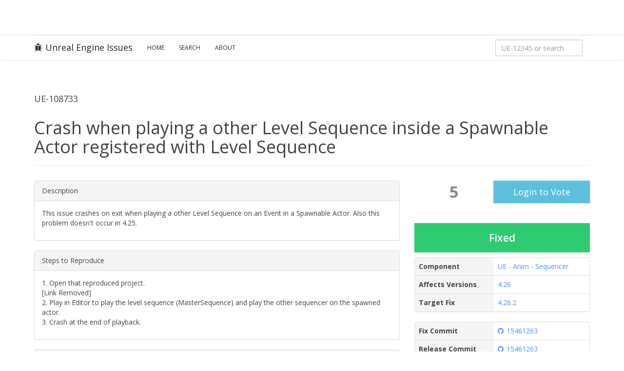

--- FILE ---
content_type: text/html; charset=utf-8
request_url: https://issues.unrealengine.com/issue/UE-108733
body_size: 3490
content:
<!DOCTYPE html><html><head><meta charset="utf-8"><meta http-equiv="X-UA-Compatible" content="IE=edge"><meta name="viewport" content="width=device-width, initial-scale=1.0"><meta name="csrf-token" content="iPt4pXe5fsnM6wijdh0xD9+fmuj4hji4VfvX0="><title>Unreal Engine Issues and Bug Tracker (UE-108733)</title><meta name="description" content="Welcome to the Unreal Engine Issue and Bug Tracker. You can check the status of an issue and search for existing bugs. See latest bug fixes too."><link rel="canonical" href="https://issues.unrealengine.com/"><meta property="og:title" content="The Unreal Engine Issues and Bug Tracker"><meta property="og:description" content="Welcome to the Unreal Engine Issue and Bug Tracker. You can check the status of an issue and search for existing bugs. See latest bug fixes too."><meta property="og:type" content="website"><meta property="og:site_name" content="Unreal Engine"><meta property="og:image" content="https://cdn2.unrealengine.com/Unreal+Engine%2F11_18_UE_Feed_Migration_Images%2FFEED_THUMB_UE_Logo_Generic-1400x788-c11642ffb55e268095321f5eb144f469beb0074f.jpg"><meta property="twitter:title" content="The Unreal Engine Issues and Bug Tracker"><meta name="twitter:description" content="Welcome to the Unreal Engine Issue and Bug Tracker. You can check the status of an issue and search for existing bugs. See latest bug fixes too."><meta property="twitter:image" content="https://cdn2.unrealengine.com/Unreal+Engine%2F11_18_UE_Feed_Migration_Images%2FFEED_THUMB_UE_Logo_Generic-1400x788-c11642ffb55e268095321f5eb144f469beb0074f.jpg"><meta name="twitter:card" content="summary_large_image"><meta property="twitter:site" content="@UnrealEngine"><script>var csrf_token = "iPt4pXe5fsnM6wijdh0xD9+fmuj4hji4VfvX0=";</script><link rel="shortcut icon" href="https://issues.unrealengine.com/favicon.ico" type="image/x-icon"><link rel="stylesheet" href="https://fonts.googleapis.com/css?family=Open+Sans:400,600,700,300" type="text/css"><link rel="stylesheet" href="https://maxcdn.bootstrapcdn.com/font-awesome/4.5.0/css/font-awesome.min.css"><link rel="stylesheet" href="/css/main.css?v1.1" type="text/css"><script src="https://ajax.googleapis.com/ajax/libs/jquery/2.2.0/jquery.min.js"></script><script>window.__tracking_base = 'https://tracking.unrealengine.com';
</script><script async defer src="https://tracking.unrealengine.com/tracking.js"></script></head><body><div class="ue-global-navbar"><link rel="preconnect" href="https://components.unrealengine.com"><link rel="preload" as="font" href="https://components.unrealengine.com/fonts/inter/Inter-Regular.woff2" crossorigin="anonymous"><link rel="preload" as="font" href="https://components.unrealengine.com/fonts/inter/Inter-Medium.woff2" crossorigin="anonymous"><link rel="stylesheet" href="https://components.unrealengine.com/fonts/inter/index.css" crossorigin="anonymous"><link rel="stylesheet" href="https://components.unrealengine.com/styles/navigation.css"><script type="module" crossorigin="anonymous" src="https://components.unrealengine.com/navigation/unrealengine-navigation.mjs"></script><unrealengine-navigation locale="en" disableSearch="true" disableCtaButton="true" disableLocale="true" isLoggedIn="false" signInLinkHref="/auth/epicgames?returnTo=/issue/UE-108733" signOutLinkHref="/user/logout?returnTo=/issue/UE-108733" accountLinks="[{&quot;id&quot;:&quot;my-votes&quot;,&quot;hrefTemplate&quot;:&quot;/user/votes&quot;,&quot;locale&quot;:&quot;en&quot;,&quot;label&quot;:&quot;My Votes&quot;}]" forceActiveMainLinkKey="support-parent"></unrealengine-navigation></div><div class="navbar navbar-default"><div class="container"><div class="navbar-header"><button class="navbar-toggle" type="button" data-toggle="collapse" data-target=".navbar-collapse"><span class="sr-only">Toggle navigation</span><span class="icon-bar"></span><span class="icon-bar"></span><span class="icon-bar"></span></button><a class="navbar-brand" href="/"><i class="fa fa-bug"></i>Unreal Engine Issues</a></div><div class="collapse navbar-collapse"><ul class="nav navbar-nav"><li><a href="/">Home</a></li><li><a href="/issue/search">Search</a></li><li><a href="/about">About</a></li></ul><form class="navbar-form navbar-right" method="get" action="/issue/search" role="form"><div class="form-group"><input class="form-control" id="nav-search" name="q" type="text" placeholder="UE-12345 or search" onload="this.value = &quot;&quot;;" onkeydown="if (event.keyCode == 13) { this.form.submit(); return false; }"></div></form><script>document.getElementById("nav-search").value = '';</script></div></div></div><div class="issues-content"><div class="container"><div class="page-header"><div class="row"><div class="col-sm-9"><h4>UE-108733</h4></div></div><h1 class="hidden-xs">Crash when playing a other Level Sequence inside a Spawnable Actor registered with Level Sequence</h1><h3 class="visible-xs">Crash when playing a other Level Sequence inside a Spawnable Actor registered with Level Sequence</h3></div><div style="padding-top: 10px;"><div class="row"><div class="col-xs-12 col-md-8"><div class="row"></div><!-- Description--><div class="panel panel-default"><div class="panel-heading">Description</div><div class="panel-body" style="overflow-x: auto;"><p>This issue crashes on exit when playing a other Level Sequence on an Event in a Spawnable Actor. Also this problem doesn't occur in 4.25.</p></div></div><!-- Repro Steps--><div class="panel panel-default"><div class="panel-heading">Steps to Reproduce</div><div class="panel-body" style="overflow-x: auto;"><p>1. Open that reproduced project.<br>
<span class="nobr">[Link Removed]</span><br>
2. Play in Editor to play the level sequence (MasterSequence) and play the other sequencer on the spawned actor.<br>
3. Crash at the end of playback.</p></div></div><!-- Callstack--><div class="panel panel-default"><div class="panel-heading">Callstack</div><div class="panel-body" style="max-height: 20em; overflow-x: auto; overflow-y: auto;"><p><span class="error">&#91;2021.02.10-12.39.35:537&#93;</span><span class="error">&#91;492&#93;</span>LogStats: FPlatformStackWalk::StackWalkAndDump - 0.618 s<br>
 <span class="error">&#91;2021.02.10-12.39.35:537&#93;</span><span class="error">&#91;492&#93;</span>LogOutputDevice: Error: === Handled ensure: ===<br>
 <span class="error">&#91;2021.02.10-12.39.35:537&#93;</span><span class="error">&#91;492&#93;</span>LogOutputDevice: Error: <br>
 <span class="error">&#91;2021.02.10-12.39.35:537&#93;</span><span class="error">&#91;492&#93;</span>LogOutputDevice: Error: Ensure condition failed: (ActiveRunners.Num() == 0 || ActiveRunners.Last().bIsReentrancyAllowed) [Link Removed] <span class="error">&#91;Line: 205&#93;</span><br>
 <span class="error">&#91;2021.02.10-12.39.35:537&#93;</span><span class="error">&#91;492&#93;</span>LogOutputDevice: Error: Can't start a new evaluation: the active runner is not in a re-entrancy window.<br>
 <span class="error">&#91;2021.02.10-12.39.35:537&#93;</span><span class="error">&#91;492&#93;</span>LogOutputDevice: Error: Stack:</p></div></div><!-- Comments--><div class="bs-callout bs-callout-default" style="margin-bottom: 20px;"><h4><strong>Have Comments or More Details?</strong></h4><p>There's no existing public thread on this issue, so head over to <a href="https://forums.unrealengine.com/questions" target="_blank">Questions & Answers</a> just mention <span style="white-space: nowrap;">UE-108733</span> in the post.</p></div></div><!-- State information--><div class="col-xs-12 col-md-4"><!-- Voting--><table style="width: 100%;"><tr><td width="45%" style="text-align: center;"><span style="font-size: 2.3em; font-weight: bold; color: #888;">5</span></td><td width="55%" style="text-align: center;"><form method="post" action="/issue/UE-108733/vote" role="form"><input type="hidden" name="_csrf" value="iPt4pXe5fsnM6wijdh0xD9+fmuj4hji4VfvX0="><a class="btn btn-lg btn-info btn-block" href="/auth/epicgames?returnTo=%2Fissue%2FUE-108733">Login to Vote</a></form></td></tr></table><hr><div class="result-stats result-stats-fixed"><div class="resolution" style="font-size: 1.5em; font-weight: 600;">Fixed</div><!--a(href='/issue/search?q=&resolution=' + issue.resolution)--></div><div class="panel panel-default"><table class="table"><tr><th scope="row" style="background-color: #f5f5f5;">Component</th><td><a href="/issue/search?q=&amp;component=ue_anim_sequencer">UE - Anim - Sequencer</a></td></tr><tr><th scope="row" style="background-color: #f5f5f5;">Affects Versions</th><td><a href="/issue/search?q=affects%3A4.26">4.26</a></td></tr><tr><th scope="row" width="45%" style="background-color: #f5f5f5;">Target Fix</th><td width="55%"><a href="/issue/search?q=fix%3A4.26.2">4.26.2</a></td></tr></table></div><!-- Fix CL / Main CL / Release CL--><div class="panel panel-default"><table class="table"><tr><th scope="row" style="background-color: #f5f5f5;" width="45%">Fix Commit</th><td width="55%"><a target="_blank" href="https://github.com/EpicGames/UnrealEngine/commit/10336ba90664361ed56349244b87eb717c0e6ea0"><i class="fa fa-github"></i>15461263</a></td></tr><tr><th scope="row" style="background-color: #f5f5f5;" width="45%">Release Commit</th><td width="55%"><a target="_blank" href="https://github.com/EpicGames/UnrealEngine/commit/10336ba90664361ed56349244b87eb717c0e6ea0"><i class="fa fa-github"></i>15461263</a></td></tr></table></div><!-- Updated & Created times--><div class="panel panel-default"><table class="table"><tr><th scope="row" style="background-color: #f5f5f5;" width="45%">Created</th><td width="55%">Feb 17, 2021</td></tr><tr><th scope="row" style="background-color: #f5f5f5;" width="45%">Resolved</th><td width="55%">Feb 18, 2021</td></tr><tr><th scope="row" style="background-color: #f5f5f5;" width="45%">Updated</th><td width="55%">Nov 29, 2022</td></tr></table></div><a class="btn btn-lg btn-primary btn-block" href="https://jira.it.epicgames.com/browse/UE-108733" target="_blank" id="jiraLink"><i class="fa fa-external-link"></i> View Jira Issue</a></div></div></div></div></div><footer><div class="container text-center"><p class="pull-left">© 2025 Epic Games, Inc. All Rights Reserved</p><ul class="pull-right list-inline"><li><a href="https://www.unrealengine.com">Unreal Engine</a></li><li><a href="https://www.unrealengine.com/ue-on-github">GitHub Project</a></li><li><a href="https://www.epicgames.com/site/en-US/tos">Terms of service</a></li><li><a href="https://www.epicgames.com/site/en-US/privacypolicy">Privacy Policy</a></li></ul></div></footer><script src="https://maxcdn.bootstrapcdn.com/bootstrap/3.3.6/js/bootstrap.min.js" integrity="sha384-0mSbJDEHialfmuBBQP6A4Qrprq5OVfW37PRR3j5ELqxss1yVqOtnepnHVP9aJ7xS" crossorigin="anonymous"></script><script src="/js/main.js?v1.0"></script><script>$(function() {
  $("a.protected").prepend("<i class='fa fa-lock' />");
  $("a.external-link").attr("target", "_blank");
  $('[data-toggle="tooltip"]').tooltip();

  // If the user is able to hit the gitsync endpoint then they are on the
  // Epic network and we'll show them the jira issue link button
  $('#jiraLink').hide()
  function determineShowJiraLink() {
    const timeout = new Promise((resolve, reject) => {
        setTimeout(() => reject(new Error('Unable to reach gitsync, treating as external')), 1000)
    });
    Promise.race([
      $.get(`https://gitsync.devtools.epicgames.com/api/v1/status`),
      timeout
    ])
    .then((res) => $('#jiraLink').show())
    .catch((err) => {})
  }
  determineShowJiraLink() 
});</script></body></html>